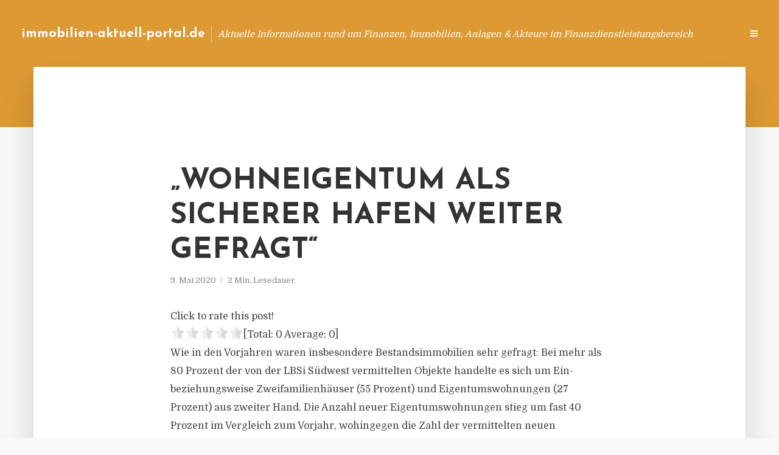

--- FILE ---
content_type: text/html; charset=UTF-8
request_url: https://immobilien-aktuell-portal.de/wohneigentum-als-sicherer-hafen-weiter-gefragt/
body_size: 13055
content:
<!DOCTYPE html>
<html lang="de" class="no-js no-svg">
	<head>
		<meta charset="UTF-8">
		<meta name="viewport" content="width=device-width, initial-scale=1">
		<link rel="profile" href="https://gmpg.org/xfn/11">
		<title>&#8222;Wohneigentum als sicherer Hafen weiter gefragt&#8220; &#8211; immobilien-aktuell-portal.de</title>
<meta name='robots' content='max-image-preview:large' />
<link rel='dns-prefetch' href='//fonts.googleapis.com' />
<link rel="alternate" type="application/rss+xml" title="immobilien-aktuell-portal.de &raquo; Feed" href="https://immobilien-aktuell-portal.de/feed/" />
<link rel="alternate" type="application/rss+xml" title="immobilien-aktuell-portal.de &raquo; Kommentar-Feed" href="https://immobilien-aktuell-portal.de/comments/feed/" />
<link rel="alternate" type="application/rss+xml" title="immobilien-aktuell-portal.de &raquo; &#8222;Wohneigentum als sicherer Hafen weiter gefragt&#8220;-Kommentar-Feed" href="https://immobilien-aktuell-portal.de/wohneigentum-als-sicherer-hafen-weiter-gefragt/feed/" />
<script type="text/javascript">
window._wpemojiSettings = {"baseUrl":"https:\/\/s.w.org\/images\/core\/emoji\/14.0.0\/72x72\/","ext":".png","svgUrl":"https:\/\/s.w.org\/images\/core\/emoji\/14.0.0\/svg\/","svgExt":".svg","source":{"concatemoji":"https:\/\/immobilien-aktuell-portal.de\/wp-includes\/js\/wp-emoji-release.min.js"}};
/*! This file is auto-generated */
!function(e,a,t){var n,r,o,i=a.createElement("canvas"),p=i.getContext&&i.getContext("2d");function s(e,t){p.clearRect(0,0,i.width,i.height),p.fillText(e,0,0);e=i.toDataURL();return p.clearRect(0,0,i.width,i.height),p.fillText(t,0,0),e===i.toDataURL()}function c(e){var t=a.createElement("script");t.src=e,t.defer=t.type="text/javascript",a.getElementsByTagName("head")[0].appendChild(t)}for(o=Array("flag","emoji"),t.supports={everything:!0,everythingExceptFlag:!0},r=0;r<o.length;r++)t.supports[o[r]]=function(e){if(p&&p.fillText)switch(p.textBaseline="top",p.font="600 32px Arial",e){case"flag":return s("\ud83c\udff3\ufe0f\u200d\u26a7\ufe0f","\ud83c\udff3\ufe0f\u200b\u26a7\ufe0f")?!1:!s("\ud83c\uddfa\ud83c\uddf3","\ud83c\uddfa\u200b\ud83c\uddf3")&&!s("\ud83c\udff4\udb40\udc67\udb40\udc62\udb40\udc65\udb40\udc6e\udb40\udc67\udb40\udc7f","\ud83c\udff4\u200b\udb40\udc67\u200b\udb40\udc62\u200b\udb40\udc65\u200b\udb40\udc6e\u200b\udb40\udc67\u200b\udb40\udc7f");case"emoji":return!s("\ud83e\udef1\ud83c\udffb\u200d\ud83e\udef2\ud83c\udfff","\ud83e\udef1\ud83c\udffb\u200b\ud83e\udef2\ud83c\udfff")}return!1}(o[r]),t.supports.everything=t.supports.everything&&t.supports[o[r]],"flag"!==o[r]&&(t.supports.everythingExceptFlag=t.supports.everythingExceptFlag&&t.supports[o[r]]);t.supports.everythingExceptFlag=t.supports.everythingExceptFlag&&!t.supports.flag,t.DOMReady=!1,t.readyCallback=function(){t.DOMReady=!0},t.supports.everything||(n=function(){t.readyCallback()},a.addEventListener?(a.addEventListener("DOMContentLoaded",n,!1),e.addEventListener("load",n,!1)):(e.attachEvent("onload",n),a.attachEvent("onreadystatechange",function(){"complete"===a.readyState&&t.readyCallback()})),(e=t.source||{}).concatemoji?c(e.concatemoji):e.wpemoji&&e.twemoji&&(c(e.twemoji),c(e.wpemoji)))}(window,document,window._wpemojiSettings);
</script>
<style type="text/css">
img.wp-smiley,
img.emoji {
	display: inline !important;
	border: none !important;
	box-shadow: none !important;
	height: 1em !important;
	width: 1em !important;
	margin: 0 0.07em !important;
	vertical-align: -0.1em !important;
	background: none !important;
	padding: 0 !important;
}
</style>
	<link rel='stylesheet' id='wp-block-library-css' href='https://immobilien-aktuell-portal.de/wp-includes/css/dist/block-library/style.min.css' type='text/css' media='all' />
<link rel='stylesheet' id='classic-theme-styles-css' href='https://immobilien-aktuell-portal.de/wp-includes/css/classic-themes.min.css' type='text/css' media='all' />
<style id='global-styles-inline-css' type='text/css'>
body{--wp--preset--color--black: #000000;--wp--preset--color--cyan-bluish-gray: #abb8c3;--wp--preset--color--white: #ffffff;--wp--preset--color--pale-pink: #f78da7;--wp--preset--color--vivid-red: #cf2e2e;--wp--preset--color--luminous-vivid-orange: #ff6900;--wp--preset--color--luminous-vivid-amber: #fcb900;--wp--preset--color--light-green-cyan: #7bdcb5;--wp--preset--color--vivid-green-cyan: #00d084;--wp--preset--color--pale-cyan-blue: #8ed1fc;--wp--preset--color--vivid-cyan-blue: #0693e3;--wp--preset--color--vivid-purple: #9b51e0;--wp--preset--gradient--vivid-cyan-blue-to-vivid-purple: linear-gradient(135deg,rgba(6,147,227,1) 0%,rgb(155,81,224) 100%);--wp--preset--gradient--light-green-cyan-to-vivid-green-cyan: linear-gradient(135deg,rgb(122,220,180) 0%,rgb(0,208,130) 100%);--wp--preset--gradient--luminous-vivid-amber-to-luminous-vivid-orange: linear-gradient(135deg,rgba(252,185,0,1) 0%,rgba(255,105,0,1) 100%);--wp--preset--gradient--luminous-vivid-orange-to-vivid-red: linear-gradient(135deg,rgba(255,105,0,1) 0%,rgb(207,46,46) 100%);--wp--preset--gradient--very-light-gray-to-cyan-bluish-gray: linear-gradient(135deg,rgb(238,238,238) 0%,rgb(169,184,195) 100%);--wp--preset--gradient--cool-to-warm-spectrum: linear-gradient(135deg,rgb(74,234,220) 0%,rgb(151,120,209) 20%,rgb(207,42,186) 40%,rgb(238,44,130) 60%,rgb(251,105,98) 80%,rgb(254,248,76) 100%);--wp--preset--gradient--blush-light-purple: linear-gradient(135deg,rgb(255,206,236) 0%,rgb(152,150,240) 100%);--wp--preset--gradient--blush-bordeaux: linear-gradient(135deg,rgb(254,205,165) 0%,rgb(254,45,45) 50%,rgb(107,0,62) 100%);--wp--preset--gradient--luminous-dusk: linear-gradient(135deg,rgb(255,203,112) 0%,rgb(199,81,192) 50%,rgb(65,88,208) 100%);--wp--preset--gradient--pale-ocean: linear-gradient(135deg,rgb(255,245,203) 0%,rgb(182,227,212) 50%,rgb(51,167,181) 100%);--wp--preset--gradient--electric-grass: linear-gradient(135deg,rgb(202,248,128) 0%,rgb(113,206,126) 100%);--wp--preset--gradient--midnight: linear-gradient(135deg,rgb(2,3,129) 0%,rgb(40,116,252) 100%);--wp--preset--duotone--dark-grayscale: url('#wp-duotone-dark-grayscale');--wp--preset--duotone--grayscale: url('#wp-duotone-grayscale');--wp--preset--duotone--purple-yellow: url('#wp-duotone-purple-yellow');--wp--preset--duotone--blue-red: url('#wp-duotone-blue-red');--wp--preset--duotone--midnight: url('#wp-duotone-midnight');--wp--preset--duotone--magenta-yellow: url('#wp-duotone-magenta-yellow');--wp--preset--duotone--purple-green: url('#wp-duotone-purple-green');--wp--preset--duotone--blue-orange: url('#wp-duotone-blue-orange');--wp--preset--font-size--small: 13px;--wp--preset--font-size--medium: 20px;--wp--preset--font-size--large: 36px;--wp--preset--font-size--x-large: 42px;--wp--preset--spacing--20: 0.44rem;--wp--preset--spacing--30: 0.67rem;--wp--preset--spacing--40: 1rem;--wp--preset--spacing--50: 1.5rem;--wp--preset--spacing--60: 2.25rem;--wp--preset--spacing--70: 3.38rem;--wp--preset--spacing--80: 5.06rem;--wp--preset--shadow--natural: 6px 6px 9px rgba(0, 0, 0, 0.2);--wp--preset--shadow--deep: 12px 12px 50px rgba(0, 0, 0, 0.4);--wp--preset--shadow--sharp: 6px 6px 0px rgba(0, 0, 0, 0.2);--wp--preset--shadow--outlined: 6px 6px 0px -3px rgba(255, 255, 255, 1), 6px 6px rgba(0, 0, 0, 1);--wp--preset--shadow--crisp: 6px 6px 0px rgba(0, 0, 0, 1);}:where(.is-layout-flex){gap: 0.5em;}body .is-layout-flow > .alignleft{float: left;margin-inline-start: 0;margin-inline-end: 2em;}body .is-layout-flow > .alignright{float: right;margin-inline-start: 2em;margin-inline-end: 0;}body .is-layout-flow > .aligncenter{margin-left: auto !important;margin-right: auto !important;}body .is-layout-constrained > .alignleft{float: left;margin-inline-start: 0;margin-inline-end: 2em;}body .is-layout-constrained > .alignright{float: right;margin-inline-start: 2em;margin-inline-end: 0;}body .is-layout-constrained > .aligncenter{margin-left: auto !important;margin-right: auto !important;}body .is-layout-constrained > :where(:not(.alignleft):not(.alignright):not(.alignfull)){max-width: var(--wp--style--global--content-size);margin-left: auto !important;margin-right: auto !important;}body .is-layout-constrained > .alignwide{max-width: var(--wp--style--global--wide-size);}body .is-layout-flex{display: flex;}body .is-layout-flex{flex-wrap: wrap;align-items: center;}body .is-layout-flex > *{margin: 0;}:where(.wp-block-columns.is-layout-flex){gap: 2em;}.has-black-color{color: var(--wp--preset--color--black) !important;}.has-cyan-bluish-gray-color{color: var(--wp--preset--color--cyan-bluish-gray) !important;}.has-white-color{color: var(--wp--preset--color--white) !important;}.has-pale-pink-color{color: var(--wp--preset--color--pale-pink) !important;}.has-vivid-red-color{color: var(--wp--preset--color--vivid-red) !important;}.has-luminous-vivid-orange-color{color: var(--wp--preset--color--luminous-vivid-orange) !important;}.has-luminous-vivid-amber-color{color: var(--wp--preset--color--luminous-vivid-amber) !important;}.has-light-green-cyan-color{color: var(--wp--preset--color--light-green-cyan) !important;}.has-vivid-green-cyan-color{color: var(--wp--preset--color--vivid-green-cyan) !important;}.has-pale-cyan-blue-color{color: var(--wp--preset--color--pale-cyan-blue) !important;}.has-vivid-cyan-blue-color{color: var(--wp--preset--color--vivid-cyan-blue) !important;}.has-vivid-purple-color{color: var(--wp--preset--color--vivid-purple) !important;}.has-black-background-color{background-color: var(--wp--preset--color--black) !important;}.has-cyan-bluish-gray-background-color{background-color: var(--wp--preset--color--cyan-bluish-gray) !important;}.has-white-background-color{background-color: var(--wp--preset--color--white) !important;}.has-pale-pink-background-color{background-color: var(--wp--preset--color--pale-pink) !important;}.has-vivid-red-background-color{background-color: var(--wp--preset--color--vivid-red) !important;}.has-luminous-vivid-orange-background-color{background-color: var(--wp--preset--color--luminous-vivid-orange) !important;}.has-luminous-vivid-amber-background-color{background-color: var(--wp--preset--color--luminous-vivid-amber) !important;}.has-light-green-cyan-background-color{background-color: var(--wp--preset--color--light-green-cyan) !important;}.has-vivid-green-cyan-background-color{background-color: var(--wp--preset--color--vivid-green-cyan) !important;}.has-pale-cyan-blue-background-color{background-color: var(--wp--preset--color--pale-cyan-blue) !important;}.has-vivid-cyan-blue-background-color{background-color: var(--wp--preset--color--vivid-cyan-blue) !important;}.has-vivid-purple-background-color{background-color: var(--wp--preset--color--vivid-purple) !important;}.has-black-border-color{border-color: var(--wp--preset--color--black) !important;}.has-cyan-bluish-gray-border-color{border-color: var(--wp--preset--color--cyan-bluish-gray) !important;}.has-white-border-color{border-color: var(--wp--preset--color--white) !important;}.has-pale-pink-border-color{border-color: var(--wp--preset--color--pale-pink) !important;}.has-vivid-red-border-color{border-color: var(--wp--preset--color--vivid-red) !important;}.has-luminous-vivid-orange-border-color{border-color: var(--wp--preset--color--luminous-vivid-orange) !important;}.has-luminous-vivid-amber-border-color{border-color: var(--wp--preset--color--luminous-vivid-amber) !important;}.has-light-green-cyan-border-color{border-color: var(--wp--preset--color--light-green-cyan) !important;}.has-vivid-green-cyan-border-color{border-color: var(--wp--preset--color--vivid-green-cyan) !important;}.has-pale-cyan-blue-border-color{border-color: var(--wp--preset--color--pale-cyan-blue) !important;}.has-vivid-cyan-blue-border-color{border-color: var(--wp--preset--color--vivid-cyan-blue) !important;}.has-vivid-purple-border-color{border-color: var(--wp--preset--color--vivid-purple) !important;}.has-vivid-cyan-blue-to-vivid-purple-gradient-background{background: var(--wp--preset--gradient--vivid-cyan-blue-to-vivid-purple) !important;}.has-light-green-cyan-to-vivid-green-cyan-gradient-background{background: var(--wp--preset--gradient--light-green-cyan-to-vivid-green-cyan) !important;}.has-luminous-vivid-amber-to-luminous-vivid-orange-gradient-background{background: var(--wp--preset--gradient--luminous-vivid-amber-to-luminous-vivid-orange) !important;}.has-luminous-vivid-orange-to-vivid-red-gradient-background{background: var(--wp--preset--gradient--luminous-vivid-orange-to-vivid-red) !important;}.has-very-light-gray-to-cyan-bluish-gray-gradient-background{background: var(--wp--preset--gradient--very-light-gray-to-cyan-bluish-gray) !important;}.has-cool-to-warm-spectrum-gradient-background{background: var(--wp--preset--gradient--cool-to-warm-spectrum) !important;}.has-blush-light-purple-gradient-background{background: var(--wp--preset--gradient--blush-light-purple) !important;}.has-blush-bordeaux-gradient-background{background: var(--wp--preset--gradient--blush-bordeaux) !important;}.has-luminous-dusk-gradient-background{background: var(--wp--preset--gradient--luminous-dusk) !important;}.has-pale-ocean-gradient-background{background: var(--wp--preset--gradient--pale-ocean) !important;}.has-electric-grass-gradient-background{background: var(--wp--preset--gradient--electric-grass) !important;}.has-midnight-gradient-background{background: var(--wp--preset--gradient--midnight) !important;}.has-small-font-size{font-size: var(--wp--preset--font-size--small) !important;}.has-medium-font-size{font-size: var(--wp--preset--font-size--medium) !important;}.has-large-font-size{font-size: var(--wp--preset--font-size--large) !important;}.has-x-large-font-size{font-size: var(--wp--preset--font-size--x-large) !important;}
.wp-block-navigation a:where(:not(.wp-element-button)){color: inherit;}
:where(.wp-block-columns.is-layout-flex){gap: 2em;}
.wp-block-pullquote{font-size: 1.5em;line-height: 1.6;}
</style>
<link rel='stylesheet' id='titan-adminbar-styles-css' href='https://immobilien-aktuell-portal.de/wp-content/plugins/anti-spam/assets/css/admin-bar.css' type='text/css' media='all' />
<link rel='stylesheet' id='contact-form-7-css' href='https://immobilien-aktuell-portal.de/wp-content/plugins/contact-form-7/includes/css/styles.css' type='text/css' media='all' />
<link rel='stylesheet' id='typology-fonts-css' href='https://fonts.googleapis.com/css?family=Domine%3A400%7CJosefin+Sans%3A400%2C700&#038;subset=latin%2Clatin-ext&#038;ver=1.2' type='text/css' media='all' />
<link rel='stylesheet' id='typology-main-css' href='https://immobilien-aktuell-portal.de/wp-content/themes/typology/assets/css/min.css' type='text/css' media='all' />
<style id='typology-main-inline-css' type='text/css'>
body,blockquote:before, q:before{font-family: 'Domine';font-weight: 400;}body,.typology-action-button .sub-menu{color:#444444;}body{background:#f8f8f8;font-size: 1.6em;}.typology-fake-bg{background:#f8f8f8;}.typology-sidebar,.typology-section{background:#ffffff;}h1, h2, h3, h4, h5, h6,.h1, .h2, .h3, .h4, .h5, .h6,.submit,.mks_read_more a,input[type="submit"],a.mks_button,.cover-letter,.post-letter,.woocommerce nav.woocommerce-pagination ul li span,.woocommerce nav.woocommerce-pagination ul li a,.woocommerce div.product .woocommerce-tabs ul.tabs li,.typology-pagination a,.typology-pagination span,.comment-author .fn,.post-date-month,.typology-button-social,.mks_autor_link_wrap a,.entry-pre-title,.typology-button,button{font-family: 'Josefin Sans';font-weight: 700;}.typology-header .typology-nav{font-family: 'Josefin Sans';font-weight: 700;}.typology-cover .entry-title,.typology-cover h1 { font-size: 6.4rem;}h1, .h1 {font-size: 4.8rem;}h2, .h2 {font-size: 3.5rem;}h3, .h3 {font-size: 2.8rem;}h4, .h4 {font-size: 2.3rem;}h5, .h5,.typology-layout-c.post-image-on .entry-title {font-size: 1.8rem;}h6, .h6 {font-size: 1.5rem;}.widget{font-size: 1.4rem;}.typology-header .typology-nav a{font-size: 1.1rem;}.typology-layout-b .post-date-hidden,.meta-item{font-size: 1.3rem;}.post-letter {font-size: 26rem;}.cover-letter {font-size: 60rem;}h1, h2, h3, h4, h5, h6,.h1, .h2, .h3, .h4, .h5, .h6,h1 a,h2 a,h3 a,h4 a,h5 a,h6 a,.post-date-month{color:#333333;}.typology-single-sticky a{color:#444444;}.entry-title a:hover,.typology-single-sticky a:hover{color:#dd9933;}.bypostauthor .comment-author:before,#cancel-comment-reply-link:after{background:#dd9933;}a,.widget .textwidget a,.typology-layout-b .post-date-hidden{color: #dd9933;}.typology-header{height:110px;}.typology-header-sticky-on .typology-header{background:#dd9933;}.site-title a{font-size: 16pt;color: #ffffff;}.typology-site-description{font-size: 11pt;color: #ffffff;}.typology-header .typology-nav,.typology-header .typology-nav > li > a{color: #ffffff;}.typology-header .typology-nav .sub-menu a{ color:#444444;}.typology-header .typology-nav .sub-menu a:hover{color: #dd9933;}.typology-action-button .sub-menu ul a:before{background: #dd9933;}.sub-menu .current-menu-item a{color:#dd9933;}.dot,.typology-header .typology-nav .sub-menu{background:#ffffff;}.typology-header .typology-main-navigation .sub-menu .current-menu-ancestor > a,.typology-header .typology-main-navigation .sub-menu .current-menu-item > a{color: #dd9933;}.typology-header-wide .slot-l{left: 35px;}.typology-header-wide .slot-r{right: 20px;}.meta-item,.meta-item span,.meta-item a,.comment-metadata a{color: #888888;}.comment-meta .url,.meta-item a:hover{color:#333333;}.typology-post:after,.section-title:after,.typology-pagination:before{background:rgba(51,51,51,0.2);}.typology-layout-b .post-date-day,.typology-outline-nav li a:hover,.style-timeline .post-date-day{color:#dd9933;}.typology-layout-b .post-date:after,blockquote:before,q:before{background:#dd9933;}.typology-sticky-c,.typology-sticky-to-top span,.sticky-author-date{color: #888888;}.typology-outline-nav li a{color: #444444;}.typology-post.typology-layout-b:before{background:rgba(68,68,68,0.1);}.submit,.mks_read_more a,input[type="submit"],a.mks_button,.typology-button,.submit,.typology-button-social,.widget .mks_autor_link_wrap a,.widget .mks_read_more a,button{color:#ffffff;background: #dd9933;border:1px solid #dd9933;}.button-invert{color:#dd9933;background:transparent;}.widget .mks_autor_link_wrap a:hover,.widget .mks_read_more a:hover{color:#ffffff;}.typology-cover{min-height: 240px;}.typology-cover-empty{height:209px;min-height:209px;}.typology-fake-bg .typology-section:first-child {top: -99px;}.typology-flat .typology-cover-empty{height:110px;}.typology-flat .typology-cover{min-height:110px;}.typology-cover-empty,.typology-cover-item,.typology-header-sticky{background:#dd9933;}.typology-cover-overlay:after{background: rgba(221,153,51,0.6);}.typology-sidebar-header{background:#dd9933;}.typology-cover,.typology-cover .entry-title,.typology-cover .entry-title a,.typology-cover .meta-item,.typology-cover .meta-item span,.typology-cover .meta-item a,.typology-cover h1,.typology-cover h2,.typology-cover h3{color: #ffffff;}.typology-cover .typology-button{color: #dd9933;background:#ffffff;border:1px solid #ffffff;}.typology-cover .button-invert{color: #ffffff;background: transparent;}.typology-cover-slider .owl-dots .owl-dot span{background:#ffffff;}.typology-outline-nav li:before,.widget ul li:before{background:#dd9933;}.widget a{color:#444444;}.widget a:hover,.widget_calendar table tbody td a,.entry-tags a:hover{color:#dd9933;}.widget_calendar table tbody td a:hover,.widget table td,.entry-tags a{color:#444444;}.widget table,.widget table td,.widget_calendar table thead th,table,td, th{border-color: rgba(68,68,68,0.3);}.widget ul li,.widget .recentcomments{color:#444444;}.widget .post-date{color:#888888;}#today{background:rgba(68,68,68,0.1);}.typology-pagination .current, .typology-pagination .infinite-scroll a, .typology-pagination .load-more a, .typology-pagination .nav-links .next, .typology-pagination .nav-links .prev, .typology-pagination .next a, .typology-pagination .prev a{color: #ffffff;background:#333333;}.typology-pagination a, .typology-pagination span{color: #333333;border:1px solid #333333;}.typology-footer{background:#f8f8f8;color:#aaaaaa;}.typology-footer h1,.typology-footer h2,.typology-footer h3,.typology-footer h4,.typology-footer h5,.typology-footer h6,.typology-footer .post-date-month{color:#aaaaaa;}.typology-count{background: #dd9933;}.typology-footer a, .typology-footer .widget .textwidget a{color: #888888;}input[type="text"], input[type="email"], input[type="url"], input[type="tel"], input[type="number"], input[type="date"], input[type="password"], textarea, select{border-color:rgba(68,68,68,0.2);}blockquote:after, blockquote:before, q:after, q:before{-webkit-box-shadow: 0 0 0 10px #ffffff;box-shadow: 0 0 0 10px #ffffff;}body.wp-editor{background:#ffffff;}.site-title{text-transform: none;}.typology-site-description{text-transform: none;}.typology-nav{text-transform: uppercase;}h1, h2, h3, h4, h5, h6{text-transform: uppercase;}.section-title{text-transform: uppercase;}.widget-title{text-transform: uppercase;}.meta-item{text-transform: none;}.typology-button{text-transform: uppercase;}.submit,.mks_read_more a,input[type="submit"],a.mks_button,.typology-button,.widget .mks_autor_link_wrap a,.widget .mks_read_more a,button,.typology-button-social{text-transform: uppercase;}
</style>
<script type='text/javascript' src='https://immobilien-aktuell-portal.de/wp-includes/js/jquery/jquery.min.js' id='jquery-core-js'></script>
<script type='text/javascript' src='https://immobilien-aktuell-portal.de/wp-includes/js/jquery/jquery-migrate.min.js' id='jquery-migrate-js'></script>
<link rel="https://api.w.org/" href="https://immobilien-aktuell-portal.de/wp-json/" /><link rel="alternate" type="application/json" href="https://immobilien-aktuell-portal.de/wp-json/wp/v2/posts/6104" /><link rel="canonical" href="https://immobilien-aktuell-portal.de/wohneigentum-als-sicherer-hafen-weiter-gefragt/" />
<link rel='shortlink' href='https://immobilien-aktuell-portal.de/?p=6104' />
<link rel="alternate" type="application/json+oembed" href="https://immobilien-aktuell-portal.de/wp-json/oembed/1.0/embed?url=https%3A%2F%2Fimmobilien-aktuell-portal.de%2Fwohneigentum-als-sicherer-hafen-weiter-gefragt%2F" />
<link rel="alternate" type="text/xml+oembed" href="https://immobilien-aktuell-portal.de/wp-json/oembed/1.0/embed?url=https%3A%2F%2Fimmobilien-aktuell-portal.de%2Fwohneigentum-als-sicherer-hafen-weiter-gefragt%2F&#038;format=xml" />
<script type="text/javascript">
(function(url){
	if(/(?:Chrome\/26\.0\.1410\.63 Safari\/537\.31|WordfenceTestMonBot)/.test(navigator.userAgent)){ return; }
	var addEvent = function(evt, handler) {
		if (window.addEventListener) {
			document.addEventListener(evt, handler, false);
		} else if (window.attachEvent) {
			document.attachEvent('on' + evt, handler);
		}
	};
	var removeEvent = function(evt, handler) {
		if (window.removeEventListener) {
			document.removeEventListener(evt, handler, false);
		} else if (window.detachEvent) {
			document.detachEvent('on' + evt, handler);
		}
	};
	var evts = 'contextmenu dblclick drag dragend dragenter dragleave dragover dragstart drop keydown keypress keyup mousedown mousemove mouseout mouseover mouseup mousewheel scroll'.split(' ');
	var logHuman = function() {
		if (window.wfLogHumanRan) { return; }
		window.wfLogHumanRan = true;
		var wfscr = document.createElement('script');
		wfscr.type = 'text/javascript';
		wfscr.async = true;
		wfscr.src = url + '&r=' + Math.random();
		(document.getElementsByTagName('head')[0]||document.getElementsByTagName('body')[0]).appendChild(wfscr);
		for (var i = 0; i < evts.length; i++) {
			removeEvent(evts[i], logHuman);
		}
	};
	for (var i = 0; i < evts.length; i++) {
		addEvent(evts[i], logHuman);
	}
})('//immobilien-aktuell-portal.de/?wordfence_lh=1&hid=FB85D384733066A614B0B87B1ECBF4A6');
</script><style type="text/css">.broken_link, a.broken_link {
	text-decoration: line-through;
}</style>	</head>

	<body data-rsssl=1 class="post-template-default single single-post postid-6104 single-format-standard typology-header-wide">

		<header id="typology-header" class="typology-header">
			<div class="container">
					<div class="slot-l">
	<div class="typology-site-branding">
	
	<span class="site-title h4"><a href="https://immobilien-aktuell-portal.de/" rel="home">immobilien-aktuell-portal.de</a></span>		<span class="typology-site-description">Aktuelle Informationen rund um Finanzen, Immobilien, Anlagen &amp; Akteure im Finanzdienstleistungsbereich</span>

</div>
	
</div>

<div class="slot-r">
				<ul id="menu-menue" class="typology-nav typology-main-navigation"><li id="menu-item-20" class="menu-item menu-item-type-custom menu-item-object-custom menu-item-home menu-item-20"><a href="https://immobilien-aktuell-portal.de">Blog</a></li>
<li id="menu-item-1177" class="menu-item menu-item-type-post_type menu-item-object-page menu-item-1177"><a href="https://immobilien-aktuell-portal.de/info/">Info</a></li>
<li id="menu-item-68" class="menu-item menu-item-type-post_type menu-item-object-page menu-item-68"><a href="https://immobilien-aktuell-portal.de/kontakt/">Kontakt</a></li>
<li id="menu-item-6053" class="menu-item menu-item-type-custom menu-item-object-custom menu-item-6053"><a href="/impressum">Impressum</a></li>
<li id="menu-item-19" class="menu-item menu-item-type-post_type menu-item-object-page menu-item-19"><a href="https://immobilien-aktuell-portal.de/datenschutz/">Datenschutz</a></li>
</ul>			
	<ul class="typology-nav ">
	<li class="typology-action-button">
		<span class="typology-action-sidebar">
			<i class="fa fa-bars"></i>
		</span>
	</li>
</ul></div>			</div>
		</header>
	
			
				<div id="typology-cover" class="typology-cover typology-cover-empty">
					</div>
		<div class="typology-fake-bg">
			<div class="typology-section">

				<div class="section-content">
    <article id="post-6104" class="typology-post typology-single-post post-6104 post type-post status-publish format-standard hentry category-allgemein">

        
            <header class="entry-header">

                <h1 class="entry-title entry-title-cover-empty">&#8222;Wohneigentum als sicherer Hafen weiter gefragt&#8220;</h1>
                 
                    <div class="entry-meta"><div class="meta-item meta-date"><span class="updated">9. Mai 2020</span></div><div class="meta-item meta-rtime">2 Min. Lesedauer</div></div>
                
                
            </header>

                
        <div class="entry-content clearfix">
                        
            
            <div style='text-align:left' class='yasr-auto-insert-visitor'><!--Yasr Visitor Votes Shortcode--><div id='yasr_visitor_votes_a4e7695c92a16' class='yasr-visitor-votes'><div class="yasr-custom-text-vv-before yasr-custom-text-vv-before-6104">Click to rate this post!</div><div id='yasr-vv-second-row-container-a4e7695c92a16' 
                                        class='yasr-vv-second-row-container'><div id='yasr-visitor-votes-rater-a4e7695c92a16'
                                      class='yasr-rater-stars-vv'
                                      data-rater-postid='6104' 
                                      data-rating='0'
                                      data-rater-starsize='24'
                                      data-rater-readonly='false'
                                      data-rater-nonce='8152d1840f' 
                                      data-issingular='true'
                                    ></div><div class="yasr-vv-stats-text-container" id="yasr-vv-stats-text-container-a4e7695c92a16"><span id="yasr-vv-text-container-a4e7695c92a16" class="yasr-vv-text-container">[Total: <span id="yasr-vv-votes-number-container-a4e7695c92a16">0</span>  Average: <span id="yasr-vv-average-container-a4e7695c92a16">0</span>]</span></div><div id='yasr-vv-loader-a4e7695c92a16' class='yasr-vv-container-loader'></div></div><div id='yasr-vv-bottom-container-a4e7695c92a16' class='yasr-vv-bottom-container'></div></div><!--End Yasr Visitor Votes Shortcode--></div><p>Wie in den Vorjahren waren insbesondere Bestandsimmobilien sehr gefragt: Bei mehr als 80 Prozent der von der LBSi Südwest vermittelten Objekte handelte es sich um Ein- beziehungsweise Zweifamilienhäuser (55 Prozent) und Eigentumswohnungen (27 Prozent) aus zweiter Hand. Die Anzahl neuer Eigentumswohnungen stieg um fast 40 Prozent im Vergleich zum Vorjahr, wohingegen die Zahl der vermittelten neuen Eigenheime um mehr als 20 Prozent abnahm. Ein Grund hierfür liegt laut LBSi Südwest in dem rückläufigen Angebot in diesem Segment.</p>
<p>Die Entwicklung der genehmigten Baumaßnahmen im Bestand &#8211; also Umbau-, Anbau- und Ausbaumaßnahmen bestehender Wohnungen &#8211; stimmt Hoffmann mit Blick auf das laufende Jahr positiv. So sollen in Baden-Württemberg über 5.200 modernisierte Immobilien nach Abschluss der Maßnahmen wieder dem Wohnungsmarkt zur Verfügung stehen, in Rheinland-Pfalz ist mit rund 4.400 zu rechnen.</p>
<p>Die Einschätzung der Neubautätigkeiten sieht nicht ganz so positiv aus. „Leider lassen die aktuellen Nachrichten keine Ausweitung des Neubau-Angebots erwarten“, bedauert der LBSi-Geschäftsführer. Dabei sei der Wunsch vieler Familien nach dem Eigenheim als sicherer Hafen ungebrochen groß. Ein konkreter Ausblick auf das Jahr 2020 sei derzeit jedoch kaum möglich: „In welcher Weise uns die Auswirkungen der Corona-Pandemie treffen werden, ist aktuell schwer abzuschätzen. Die LBSi arbeitet jetzt noch intensiver an digitalen Vertriebswegen und flexiblen Lösungen für Immobilienverkäufer und Kaufinteressenten &#8211; beispielsweise werden stetig mehr virtuelle Rundgänge der Objekte erstellt, um Hausbesichtigungen zu ermöglichen.“ <em>(DFPA/JF1)</em></p>
<p>Quelle: Pressemitteilung LBSi Südwest</p>
<p><em>Die LBS Immobilien Südwest GmbH (LBSi Südwest) ist ein Immobiliendienstleister in Baden-Württemberg und Rheinland-Pfalz. Das Unternehmen hat seinen Sitz in Stuttgart.</em></p>
<p><a href="http://www.lbs.de/" target="_blank" rel="noopener noreferrer nofollow">www.lbs.de</a></p>

                        
            
        </div>
        
                     	
	
		<div class="typology-social-icons">
							<a href="javascript:void(0);" class="typology-facebook typology-share-item hover-on" data-url="http://www.facebook.com/sharer/sharer.php?u=https%3A%2F%2Fimmobilien-aktuell-portal.de%2Fwohneigentum-als-sicherer-hafen-weiter-gefragt%2F&amp;t=%26%238222%3BWohneigentum+als+sicherer+Hafen+weiter+gefragt%26%238220%3B"><i class="fa fa-facebook"></i></a>							<a href="javascript:void(0);" class="typology-twitter typology-share-item hover-on" data-url="http://twitter.com/intent/tweet?url=https%3A%2F%2Fimmobilien-aktuell-portal.de%2Fwohneigentum-als-sicherer-hafen-weiter-gefragt%2F&amp;text=%26%238222%3BWohneigentum+als+sicherer+Hafen+weiter+gefragt%26%238220%3B"><i class="fa fa-twitter"></i></a>							<a href="javascript:void(0);"  class="typology-linkedin typology-share-item hover-on" data-url="http://www.linkedin.com/shareArticle?mini=true&amp;url=https://immobilien-aktuell-portal.de/wohneigentum-als-sicherer-hafen-weiter-gefragt/&amp;title=&#8222;Wohneigentum als sicherer Hafen weiter gefragt&#8220;"><i class="fa fa-linkedin"></i></a>							<a href="/cdn-cgi/l/email-protection#[base64]" class="typology-mailto hover-on"><i class="fa fa-envelope-o"></i></a>					</div>

	        
    </article>
</div>
				
				
	
				
				
		<div class="section-head"><h3 class="section-title h6">Kommentieren</h3></div>
		<div id="comments" class="section-content typology-comments">

				<div id="respond" class="comment-respond">
		<h3 id="reply-title" class="comment-reply-title"></h3><form action="https://immobilien-aktuell-portal.de/wp-comments-post.php" method="post" id="commentform" class="comment-form" novalidate><p class="comment-form-comment"><label for="comment">Kommentar</label><textarea id="comment" name="comment" cols="45" rows="8" aria-required="true"></textarea></p><p class="comment-form-author"><label for="author">Name</label> <input id="author" name="author" type="text" value="" size="30" /></p>
<p class="comment-form-email"><label for="email">E-Mail</label> <input id="email" name="email" type="text" value="" size="30" /></p>
<p class="comment-form-url"><label for="url">Webseite</label><input id="url" name="url" type="text" value="" size="30" /></p>
<p class="comment-form-cookies-consent"><input id="wp-comment-cookies-consent" name="wp-comment-cookies-consent" type="checkbox" value="yes" /> <label for="wp-comment-cookies-consent">Meinen Namen, meine E-Mail-Adresse und meine Website in diesem Browser für die nächste Kommentierung speichern.</label></p>
<p class="form-submit"><input name="submit" type="submit" id="submit" class="submit" value="Kommentar abgeben" /> <input type='hidden' name='comment_post_ID' value='6104' id='comment_post_ID' />
<input type='hidden' name='comment_parent' id='comment_parent' value='0' />
</p><!-- Anti-spam plugin wordpress.org/plugins/anti-spam/ --><div class="wantispam-required-fields"><input type="hidden" name="wantispam_t" class="wantispam-control wantispam-control-t" value="1769249366" /><div class="wantispam-group wantispam-group-q" style="clear: both;">
					<label>Current ye@r <span class="required">*</span></label>
					<input type="hidden" name="wantispam_a" class="wantispam-control wantispam-control-a" value="2026" />
					<input type="text" name="wantispam_q" class="wantispam-control wantispam-control-q" value="7.3.5" autocomplete="off" />
				  </div>
<div class="wantispam-group wantispam-group-e" style="display: none;">
					<label>Leave this field empty</label>
					<input type="text" name="wantispam_e_email_url_website" class="wantispam-control wantispam-control-e" value="" autocomplete="off" />
				  </div>
</div><!--\End Anti-spam plugin --></form>	</div><!-- #respond -->
				
			
		</div>


			</div>

		
	
	
		<div class="typology-section typology-section-related">

			<div class="section-head"><h3 class="section-title h6">Weiterlesen</h3></div>
			
			<div class="section-content section-content-a">

				<div class="typology-posts">

											<article class="typology-post typology-layout-a post-8764 post type-post status-publish format-standard hentry category-allgemein">

    <header class="entry-header">
        <h2 class="entry-title h1"><a href="https://immobilien-aktuell-portal.de/bericht-fondsgebundene-lebensversicherungen-konnten-erneut-ueberzeugen/">Bericht: Fondsgebundene Lebensversicherungen konnten erneut überzeugen</a></h2>         
            <div class="entry-meta"><div class="meta-item meta-date"><span class="updated">23. Januar 2023</span></div><div class="meta-item meta-rtime">3 Min. Lesedauer</div></div>
                    </header>

    <div class="entry-content">
        
                    <p>Click to rate this post![Total: 0 Average: 0]Angesichts des „Cost and past performance report 2023“ der europäischen Versicherungsaufsicht EIOPA zieht Martin Klein, geschäftsführender Vorstand des Vermittlerverbands Votum, in einem Gastkommentar eine positive Bilanz. „Die Ergebnisse der mit einem Zeithorizont von fünf Jahren (2017 bis 2021) und tausender untersuchter Produkte breit angelegten...</p>
            </div>
    
          
        <div class="entry-footer">
            <a href="https://immobilien-aktuell-portal.de/bericht-fondsgebundene-lebensversicherungen-konnten-erneut-ueberzeugen/" class="typology-button">Weiterlesen</a>        </div>
    
</article>											<article class="typology-post typology-layout-a post-2271 post type-post status-publish format-standard hentry category-allgemein tag-dresden-neues-rathaus-kosten tag-landeshauptstadt-dresden-rathaus-wtc tag-rathaus-ferdinandplatz-neubau-dresden tag-world-trade-center-dresden-rathaus tag-wtc-neubau-ferdinandplatz-rathaus">

    <header class="entry-header">
        <h2 class="entry-title h1"><a href="https://immobilien-aktuell-portal.de/cdu-fordert-kauf-des-wtc/">CDU fordert Kauf des WTC</a></h2>         
            <div class="entry-meta"><div class="meta-item meta-date"><span class="updated">6. Dezember 2018</span></div><div class="meta-item meta-rtime">2 Min. Lesedauer</div></div>
                    </header>

    <div class="entry-content">
        
                    <p>Die Stadt will am Ferdinandplatz ein neues Rathaus für 1700 Verwaltungsangestellte bauen. Vor dem eigentlichen Anfang kommen die Pläne jedoch ins Stocken.</p>
            </div>
    
          
        <div class="entry-footer">
            <a href="https://immobilien-aktuell-portal.de/cdu-fordert-kauf-des-wtc/" class="typology-button">Weiterlesen</a>        </div>
    
</article>											<article class="typology-post typology-layout-a post-5941 post type-post status-publish format-standard hentry category-allgemein tag-arbeitslosigkeit-und-kurzarbeit tag-corona-hilfspaket-moeglichkeiten-geld-knapp tag-energiekosten tag-hilfspaket-der-bundesregierung-aufschub tag-kurzarbeitergeld-arbeitslosengeld-wohngeld">

    <header class="entry-header">
        <h2 class="entry-title h1"><a href="https://immobilien-aktuell-portal.de/corona-hilfspaket-und-andere-moeglichkeiten-wenn-das-geld-knapp-wird-2/">Corona-Hilfspaket und andere Möglichkeiten: Wenn das Geld knapp wird</a></h2>         
            <div class="entry-meta"><div class="meta-item meta-date"><span class="updated">2. April 2020</span></div><div class="meta-item meta-rtime">11 Min. Lesedauer</div></div>
                    </header>

    <div class="entry-content">
        
                    <p>In Zeiten von Corona müssen viele Menschen mit weniger Geld zurechtkommen, weil Arbeitslosigkeit und Kurzarbeit zunehmen. Das Hilfspaket der Bundesregierung verspricht zwar einen Aufschub. Dennoch sollten Sie jetzt genau planen, wofür Sie Geld ausgeben – sonst staut sich schnell zu viel auf.</p>
            </div>
    
          
        <div class="entry-footer">
            <a href="https://immobilien-aktuell-portal.de/corona-hilfspaket-und-andere-moeglichkeiten-wenn-das-geld-knapp-wird-2/" class="typology-button">Weiterlesen</a>        </div>
    
</article>											<article class="typology-post typology-layout-a post-4628 post type-post status-publish format-standard hentry category-allgemein tag-angebot-in-deutschland-oesterreich-holland tag-infrastruktur-dienstleister-tiefgruendigen-wertpapierexpertise tag-meilensteine-auf-wachstumskurs-flatex tag-muhamad-chahrour-cfo-flatex">

    <header class="entry-header">
        <h2 class="entry-title h1"><a href="https://immobilien-aktuell-portal.de/flatex-und-equatex-bauen-strategische-partnerschaftaus/">Flatex und Equatex bauen strategische Partnerschaftaus</a></h2>         
            <div class="entry-meta"><div class="meta-item meta-date"><span class="updated">4. November 2019</span></div><div class="meta-item meta-rtime">2 Min. Lesedauer</div></div>
                    </header>

    <div class="entry-content">
        
                    <p>Der Online-Broker Flatex verzeichnet „einen großen Erfolg im B2B-Bereich“. Die langjährige strategische Partnerschaft mit Equatex wurde vorzeitig um mindestens weitere fünf Jahre bis Ende 2026 verlängert. Equatex, seit November 2018 Teil der Computershare-Gruppe, ist einer der führenden globalen Anbieter in der Administration von aktienbasierten Vergütungsprogrammen.</p>
            </div>
    
          
        <div class="entry-footer">
            <a href="https://immobilien-aktuell-portal.de/flatex-und-equatex-bauen-strategische-partnerschaftaus/" class="typology-button">Weiterlesen</a>        </div>
    
</article>									
				</div>
			</div>
		
		</div>

	
	

	

	<div id="typology-single-sticky" class="typology-single-sticky">
		
		<div class="typology-sticky-content meta">
			
<div class="typology-flex-center">
	<div class="typology-sticky-author typology-sticky-l">
		<img alt='' src='https://secure.gravatar.com/avatar/eee2fc1a1f7d029d74289eba63f3d0ed?s=50&#038;d=mm&#038;r=g' srcset='https://secure.gravatar.com/avatar/eee2fc1a1f7d029d74289eba63f3d0ed?s=100&#038;d=mm&#038;r=g 2x' class='avatar avatar-50 photo' height='50' width='50' loading='lazy' decoding='async'/>		<span class="sticky-author-title">
			<a href="https://immobilien-aktuell-portal.de/author/firstname%20lastname/">von </a> 
			<span class="sticky-author-date">9. Mai 2020</span>
		</span>
	</div>
	<div class="typology-sticky-c">
		
	</div>

	<div class="typology-sticky-comments typology-sticky-r">
							<a href="https://immobilien-aktuell-portal.de/wohneigentum-als-sicherer-hafen-weiter-gefragt/#respond"><i class="fa fa-comments-o"></i>Kommentieren</a>			</div>

</div>
		</div>

		<div class="typology-sticky-content prev-next">
			<nav class="typology-prev-next-nav typology-flex-center">
	
	
<div class="typology-prev-link typology-sticky-l">	
				
			<a href="https://immobilien-aktuell-portal.de/corona-krise-bafin-hebt-beschraenkungen-fuer-immobilienquote-auf/">
				<span class="typology-pn-ico"><i class="fa fa fa-chevron-left"></i></span>
				<span class="typology-pn-link">Corona-Krise: BaFin hebt Beschränkungen für Immobilienquote auf</span>
			</a>
	</div>
	
	<a href="javascript: void(0);" class="typology-sticky-to-top typology-sticky-c">
			<span class="typology-top-ico"><i class="fa fa fa-chevron-up"></i></span>
			<span class="typology-top-link">Zum Anfang</span>
	</a>

<div class="typology-next-link typology-sticky-r">	
		
			<a href="https://immobilien-aktuell-portal.de/90-geburtstag-des-richters-des-bundesverfassungsgerichts-a-d-konrad-kruis/">
				<span class="typology-pn-ico"><i class="fa fa fa-chevron-right"></i></span>
				<span class="typology-pn-link">90. Geburtstag des Richters des Bundesverfassungsgerichts a. D. Konrad Kruis</span>
			</a>
			</div>
</nav>

		</div>
	</div>


			<footer id="typology-footer" class="typology-footer">

				<div class="container">
					
					
									</div>

			</footer>

		</div>

		<div class="typology-sidebar">
	<div class="typology-sidebar-header">
		<div class="typology-sidebar-header-wrapper">
			<div class="typology-site-branding">
	
	<span class="site-title h4"><a href="https://immobilien-aktuell-portal.de/" rel="home">immobilien-aktuell-portal.de</a></span>		<span class="typology-site-description">Aktuelle Informationen rund um Finanzen, Immobilien, Anlagen &amp; Akteure im Finanzdienstleistungsbereich</span>

</div>
			<span class="typology-sidebar-close"><i class="fa fa-times" aria-hidden="true"></i></span>
		</div>
	</div>

	<div class="widget typology-responsive-menu">
					<ul id="menu-menue-1" class="typology-nav typology-main-navigation"><li class="menu-item menu-item-type-custom menu-item-object-custom menu-item-home menu-item-20"><a href="https://immobilien-aktuell-portal.de">Blog</a></li>
<li class="menu-item menu-item-type-post_type menu-item-object-page menu-item-1177"><a href="https://immobilien-aktuell-portal.de/info/">Info</a></li>
<li class="menu-item menu-item-type-post_type menu-item-object-page menu-item-68"><a href="https://immobilien-aktuell-portal.de/kontakt/">Kontakt</a></li>
<li class="menu-item menu-item-type-custom menu-item-object-custom menu-item-6053"><a href="/impressum">Impressum</a></li>
<li class="menu-item menu-item-type-post_type menu-item-object-page menu-item-19"><a href="https://immobilien-aktuell-portal.de/datenschutz/">Datenschutz</a></li>
</ul>		</div>

					
								<div id="search-2" class="widget clearfix widget_search"><h4 class="widget-title h5">Suche</h4><form class="typology-search-form" action="https://immobilien-aktuell-portal.de/" method="get">
	<input name="s" type="text" value="" placeholder="Suchbegriff(e)" />
	<button type="submit" class="typology-button typology-button-search typology-icon-button">Suchen</button> 
	</form></div><div id="archives-2" class="widget clearfix widget_archive"><h4 class="widget-title h5">Archiv</h4>
			<ul>
					<li><a href='https://immobilien-aktuell-portal.de/2025/12/'>Dezember 2025</a></li>
	<li><a href='https://immobilien-aktuell-portal.de/2025/11/'>November 2025</a></li>
	<li><a href='https://immobilien-aktuell-portal.de/2025/10/'>Oktober 2025</a></li>
	<li><a href='https://immobilien-aktuell-portal.de/2025/09/'>September 2025</a></li>
	<li><a href='https://immobilien-aktuell-portal.de/2025/08/'>August 2025</a></li>
	<li><a href='https://immobilien-aktuell-portal.de/2025/07/'>Juli 2025</a></li>
	<li><a href='https://immobilien-aktuell-portal.de/2025/06/'>Juni 2025</a></li>
	<li><a href='https://immobilien-aktuell-portal.de/2025/05/'>Mai 2025</a></li>
	<li><a href='https://immobilien-aktuell-portal.de/2025/04/'>April 2025</a></li>
	<li><a href='https://immobilien-aktuell-portal.de/2025/03/'>März 2025</a></li>
	<li><a href='https://immobilien-aktuell-portal.de/2025/02/'>Februar 2025</a></li>
	<li><a href='https://immobilien-aktuell-portal.de/2025/01/'>Januar 2025</a></li>
	<li><a href='https://immobilien-aktuell-portal.de/2024/12/'>Dezember 2024</a></li>
	<li><a href='https://immobilien-aktuell-portal.de/2024/11/'>November 2024</a></li>
	<li><a href='https://immobilien-aktuell-portal.de/2024/10/'>Oktober 2024</a></li>
	<li><a href='https://immobilien-aktuell-portal.de/2024/09/'>September 2024</a></li>
	<li><a href='https://immobilien-aktuell-portal.de/2024/08/'>August 2024</a></li>
	<li><a href='https://immobilien-aktuell-portal.de/2024/07/'>Juli 2024</a></li>
	<li><a href='https://immobilien-aktuell-portal.de/2024/06/'>Juni 2024</a></li>
	<li><a href='https://immobilien-aktuell-portal.de/2024/05/'>Mai 2024</a></li>
	<li><a href='https://immobilien-aktuell-portal.de/2024/04/'>April 2024</a></li>
	<li><a href='https://immobilien-aktuell-portal.de/2024/03/'>März 2024</a></li>
	<li><a href='https://immobilien-aktuell-portal.de/2024/02/'>Februar 2024</a></li>
	<li><a href='https://immobilien-aktuell-portal.de/2024/01/'>Januar 2024</a></li>
	<li><a href='https://immobilien-aktuell-portal.de/2023/12/'>Dezember 2023</a></li>
	<li><a href='https://immobilien-aktuell-portal.de/2023/11/'>November 2023</a></li>
	<li><a href='https://immobilien-aktuell-portal.de/2023/10/'>Oktober 2023</a></li>
	<li><a href='https://immobilien-aktuell-portal.de/2023/09/'>September 2023</a></li>
	<li><a href='https://immobilien-aktuell-portal.de/2023/08/'>August 2023</a></li>
	<li><a href='https://immobilien-aktuell-portal.de/2023/07/'>Juli 2023</a></li>
	<li><a href='https://immobilien-aktuell-portal.de/2023/06/'>Juni 2023</a></li>
	<li><a href='https://immobilien-aktuell-portal.de/2023/05/'>Mai 2023</a></li>
	<li><a href='https://immobilien-aktuell-portal.de/2023/04/'>April 2023</a></li>
	<li><a href='https://immobilien-aktuell-portal.de/2023/01/'>Januar 2023</a></li>
	<li><a href='https://immobilien-aktuell-portal.de/2022/12/'>Dezember 2022</a></li>
	<li><a href='https://immobilien-aktuell-portal.de/2022/11/'>November 2022</a></li>
	<li><a href='https://immobilien-aktuell-portal.de/2022/10/'>Oktober 2022</a></li>
	<li><a href='https://immobilien-aktuell-portal.de/2022/09/'>September 2022</a></li>
	<li><a href='https://immobilien-aktuell-portal.de/2022/08/'>August 2022</a></li>
	<li><a href='https://immobilien-aktuell-portal.de/2022/07/'>Juli 2022</a></li>
	<li><a href='https://immobilien-aktuell-portal.de/2022/06/'>Juni 2022</a></li>
	<li><a href='https://immobilien-aktuell-portal.de/2022/05/'>Mai 2022</a></li>
	<li><a href='https://immobilien-aktuell-portal.de/2022/04/'>April 2022</a></li>
	<li><a href='https://immobilien-aktuell-portal.de/2022/03/'>März 2022</a></li>
	<li><a href='https://immobilien-aktuell-portal.de/2022/02/'>Februar 2022</a></li>
	<li><a href='https://immobilien-aktuell-portal.de/2022/01/'>Januar 2022</a></li>
	<li><a href='https://immobilien-aktuell-portal.de/2021/12/'>Dezember 2021</a></li>
	<li><a href='https://immobilien-aktuell-portal.de/2021/11/'>November 2021</a></li>
	<li><a href='https://immobilien-aktuell-portal.de/2021/10/'>Oktober 2021</a></li>
	<li><a href='https://immobilien-aktuell-portal.de/2021/09/'>September 2021</a></li>
	<li><a href='https://immobilien-aktuell-portal.de/2021/08/'>August 2021</a></li>
	<li><a href='https://immobilien-aktuell-portal.de/2021/07/'>Juli 2021</a></li>
	<li><a href='https://immobilien-aktuell-portal.de/2021/06/'>Juni 2021</a></li>
	<li><a href='https://immobilien-aktuell-portal.de/2021/05/'>Mai 2021</a></li>
	<li><a href='https://immobilien-aktuell-portal.de/2021/04/'>April 2021</a></li>
	<li><a href='https://immobilien-aktuell-portal.de/2021/03/'>März 2021</a></li>
	<li><a href='https://immobilien-aktuell-portal.de/2021/02/'>Februar 2021</a></li>
	<li><a href='https://immobilien-aktuell-portal.de/2021/01/'>Januar 2021</a></li>
	<li><a href='https://immobilien-aktuell-portal.de/2020/12/'>Dezember 2020</a></li>
	<li><a href='https://immobilien-aktuell-portal.de/2020/11/'>November 2020</a></li>
	<li><a href='https://immobilien-aktuell-portal.de/2020/10/'>Oktober 2020</a></li>
	<li><a href='https://immobilien-aktuell-portal.de/2020/09/'>September 2020</a></li>
	<li><a href='https://immobilien-aktuell-portal.de/2020/08/'>August 2020</a></li>
	<li><a href='https://immobilien-aktuell-portal.de/2020/07/'>Juli 2020</a></li>
	<li><a href='https://immobilien-aktuell-portal.de/2020/06/'>Juni 2020</a></li>
	<li><a href='https://immobilien-aktuell-portal.de/2020/05/'>Mai 2020</a></li>
	<li><a href='https://immobilien-aktuell-portal.de/2020/04/'>April 2020</a></li>
	<li><a href='https://immobilien-aktuell-portal.de/2020/03/'>März 2020</a></li>
	<li><a href='https://immobilien-aktuell-portal.de/2020/02/'>Februar 2020</a></li>
	<li><a href='https://immobilien-aktuell-portal.de/2020/01/'>Januar 2020</a></li>
	<li><a href='https://immobilien-aktuell-portal.de/2019/12/'>Dezember 2019</a></li>
	<li><a href='https://immobilien-aktuell-portal.de/2019/11/'>November 2019</a></li>
	<li><a href='https://immobilien-aktuell-portal.de/2019/10/'>Oktober 2019</a></li>
	<li><a href='https://immobilien-aktuell-portal.de/2019/09/'>September 2019</a></li>
	<li><a href='https://immobilien-aktuell-portal.de/2019/08/'>August 2019</a></li>
	<li><a href='https://immobilien-aktuell-portal.de/2019/07/'>Juli 2019</a></li>
	<li><a href='https://immobilien-aktuell-portal.de/2019/06/'>Juni 2019</a></li>
	<li><a href='https://immobilien-aktuell-portal.de/2019/05/'>Mai 2019</a></li>
	<li><a href='https://immobilien-aktuell-portal.de/2019/04/'>April 2019</a></li>
	<li><a href='https://immobilien-aktuell-portal.de/2019/03/'>März 2019</a></li>
	<li><a href='https://immobilien-aktuell-portal.de/2019/02/'>Februar 2019</a></li>
	<li><a href='https://immobilien-aktuell-portal.de/2019/01/'>Januar 2019</a></li>
	<li><a href='https://immobilien-aktuell-portal.de/2018/12/'>Dezember 2018</a></li>
	<li><a href='https://immobilien-aktuell-portal.de/2018/11/'>November 2018</a></li>
	<li><a href='https://immobilien-aktuell-portal.de/2018/10/'>Oktober 2018</a></li>
	<li><a href='https://immobilien-aktuell-portal.de/2018/09/'>September 2018</a></li>
	<li><a href='https://immobilien-aktuell-portal.de/2018/08/'>August 2018</a></li>
	<li><a href='https://immobilien-aktuell-portal.de/2018/07/'>Juli 2018</a></li>
	<li><a href='https://immobilien-aktuell-portal.de/2018/06/'>Juni 2018</a></li>
	<li><a href='https://immobilien-aktuell-portal.de/2018/05/'>Mai 2018</a></li>
	<li><a href='https://immobilien-aktuell-portal.de/2018/04/'>April 2018</a></li>
	<li><a href='https://immobilien-aktuell-portal.de/2018/03/'>März 2018</a></li>
	<li><a href='https://immobilien-aktuell-portal.de/2018/02/'>Februar 2018</a></li>
	<li><a href='https://immobilien-aktuell-portal.de/2018/01/'>Januar 2018</a></li>
	<li><a href='https://immobilien-aktuell-portal.de/2017/12/'>Dezember 2017</a></li>
	<li><a href='https://immobilien-aktuell-portal.de/2017/11/'>November 2017</a></li>
	<li><a href='https://immobilien-aktuell-portal.de/2017/10/'>Oktober 2017</a></li>
	<li><a href='https://immobilien-aktuell-portal.de/2017/09/'>September 2017</a></li>
	<li><a href='https://immobilien-aktuell-portal.de/2017/08/'>August 2017</a></li>
	<li><a href='https://immobilien-aktuell-portal.de/2017/07/'>Juli 2017</a></li>
	<li><a href='https://immobilien-aktuell-portal.de/2017/06/'>Juni 2017</a></li>
	<li><a href='https://immobilien-aktuell-portal.de/2017/05/'>Mai 2017</a></li>
			</ul>

			</div>				
</div>

<div class="typology-sidebar-overlay"></div>		
		<link rel='stylesheet' id='yasrcss-css' href='https://immobilien-aktuell-portal.de/wp-content/plugins/yet-another-stars-rating/includes/css/yasr.css' type='text/css' media='all' />
<style id='yasrcss-inline-css' type='text/css'>

            .yasr-star-rating {
                background-image: url('https://immobilien-aktuell-portal.de/wp-content/plugins/yet-another-stars-rating/includes/img/star_2.svg');
            }
            .yasr-star-rating .yasr-star-value {
                background: url('https://immobilien-aktuell-portal.de/wp-content/plugins/yet-another-stars-rating/includes/img/star_3.svg') ;
            }

            .yasr-star-rating {
                background-image: url('https://immobilien-aktuell-portal.de/wp-content/plugins/yet-another-stars-rating/includes/img/star_2.svg');
            }
            .yasr-star-rating .yasr-star-value {
                background: url('https://immobilien-aktuell-portal.de/wp-content/plugins/yet-another-stars-rating/includes/img/star_3.svg') ;
            }
</style>
<script data-cfasync="false" src="/cdn-cgi/scripts/5c5dd728/cloudflare-static/email-decode.min.js"></script><script type='text/javascript' src='https://immobilien-aktuell-portal.de/wp-content/plugins/anti-spam/assets/js/anti-spam.js' id='anti-spam-script-js'></script>
<script type='text/javascript' src='https://immobilien-aktuell-portal.de/wp-content/plugins/contact-form-7/includes/swv/js/index.js' id='swv-js'></script>
<script type='text/javascript' id='contact-form-7-js-extra'>
/* <![CDATA[ */
var wpcf7 = {"api":{"root":"https:\/\/immobilien-aktuell-portal.de\/wp-json\/","namespace":"contact-form-7\/v1"}};
/* ]]> */
</script>
<script type='text/javascript' src='https://immobilien-aktuell-portal.de/wp-content/plugins/contact-form-7/includes/js/index.js' id='contact-form-7-js'></script>
<script type='text/javascript' id='typology-main-js-extra'>
/* <![CDATA[ */
var typology_js_settings = {"rtl_mode":"","header_sticky":"1","logo":"","logo_retina":"","use_gallery":"1"};
/* ]]> */
</script>
<script type='text/javascript' src='https://immobilien-aktuell-portal.de/wp-content/themes/typology/assets/js/min.js' id='typology-main-js'></script>
<script type='text/javascript' id='yasr-window-var-js-extra'>
/* <![CDATA[ */
var yasrWindowVar = {"siteUrl":"https:\/\/immobilien-aktuell-portal.de","adminUrl":"https:\/\/immobilien-aktuell-portal.de\/wp-admin\/","ajaxurl":"https:\/\/immobilien-aktuell-portal.de\/wp-admin\/admin-ajax.php","visitorStatsEnabled":"no","ajaxEnabled":"no","loaderHtml":"<div id=\"yasr-loader\" style=\"display: inline-block\">\u00a0 <img src=\"https:\/\/immobilien-aktuell-portal.de\/wp-content\/plugins\/yet-another-stars-rating\/includes\/img\/loader.gif\" \n                 title=\"yasr-loader\" alt=\"yasr-loader\" height=\"16\" width=\"16\"><\/div>","loaderUrl":"https:\/\/immobilien-aktuell-portal.de\/wp-content\/plugins\/yet-another-stars-rating\/includes\/img\/loader.gif","isUserLoggedIn":"false","isRtl":"false","starSingleForm":"\"star\"","starsPluralForm":"\"stars\"","textAfterVr":"\"[Total: %total_count%  Average: %average%]\"","textRating":"\"Rating\"","textLoadRanking":"\"Loading, please wait\"","textVvStats":"\"out of 5 stars\"","textOrderBy":"\"Order by\"","textMostRated":"\"Die Besten\"","textHighestRated":"\"Am H\\u00e4ufigsten\"","textLeftColumnHeader":"\"Post\""};
/* ]]> */
</script>
<script type='text/javascript' src='https://immobilien-aktuell-portal.de/wp-content/plugins/yet-another-stars-rating/includes/js/yasr-globals.js' id='yasr-global-functions-js'></script>
<script type='text/javascript' src='https://immobilien-aktuell-portal.de/wp-content/plugins/yet-another-stars-rating/includes/js/shortcodes/visitorVotes.js' id='yasr-front-vv-js'></script>

	<script defer src="https://static.cloudflareinsights.com/beacon.min.js/vcd15cbe7772f49c399c6a5babf22c1241717689176015" integrity="sha512-ZpsOmlRQV6y907TI0dKBHq9Md29nnaEIPlkf84rnaERnq6zvWvPUqr2ft8M1aS28oN72PdrCzSjY4U6VaAw1EQ==" data-cf-beacon='{"version":"2024.11.0","token":"b916bd58ce3d4e5fa715d2435550cc70","r":1,"server_timing":{"name":{"cfCacheStatus":true,"cfEdge":true,"cfExtPri":true,"cfL4":true,"cfOrigin":true,"cfSpeedBrain":true},"location_startswith":null}}' crossorigin="anonymous"></script>
</body>
</html>